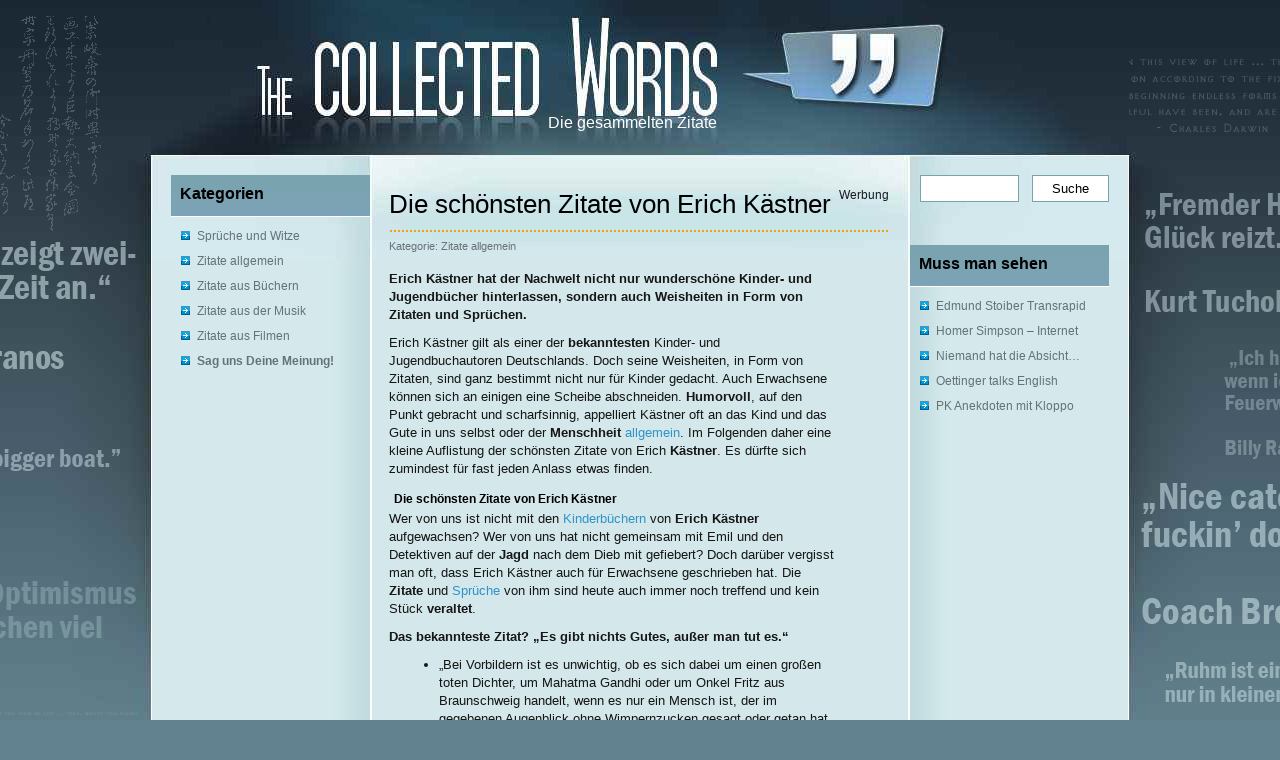

--- FILE ---
content_type: text/html; charset=UTF-8
request_url: https://www.tcwords.com/die-schonsten-zitate-von-erich-kastner/
body_size: 12438
content:
<!DOCTYPE html PUBLIC "-//W3C//DTD XHTML 1.0 Transitional//EN" "http://www.w3.org/TR/xhtml1/DTD/xhtml1-transitional.dtd">
<html xmlns="http://www.w3.org/1999/xhtml">

<head profile="http://gmpg.org/xfn/11">
<meta http-equiv="Content-Type" content="text/html; charset=UTF-8" />


<meta name="generator" content="WordPress 5.3.20" /> <!-- leave this for stats -->

<link rel="stylesheet" href="https://www.tcwords.com/wp-content/themes/tcwords/style.css" type="text/css" media="screen" />
<link rel="alternate" type="application/rss+xml" title="RSS 2.0" href="https://www.tcwords.com/feed/" />
<link rel="alternate" type="text/xml" title="RSS .92" href="https://www.tcwords.com/feed/rss/" />
<link rel="alternate" type="application/atom+xml" title="Atom 0.3" href="https://www.tcwords.com/feed/atom/" />
<link rel="pingback" href="https://www.tcwords.com/xmlrpc.php" />


	<link rel='archives' title='November 2019' href='https://www.tcwords.com/2019/11/' />
	<link rel='archives' title='April 2019' href='https://www.tcwords.com/2019/04/' />
	<link rel='archives' title='November 2018' href='https://www.tcwords.com/2018/11/' />
	<link rel='archives' title='Oktober 2018' href='https://www.tcwords.com/2018/10/' />
	<link rel='archives' title='April 2018' href='https://www.tcwords.com/2018/04/' />
	<link rel='archives' title='Oktober 2017' href='https://www.tcwords.com/2017/10/' />
	<link rel='archives' title='August 2017' href='https://www.tcwords.com/2017/08/' />
	<link rel='archives' title='März 2017' href='https://www.tcwords.com/2017/03/' />
	<link rel='archives' title='September 2014' href='https://www.tcwords.com/2014/09/' />
	<link rel='archives' title='August 2014' href='https://www.tcwords.com/2014/08/' />
	<link rel='archives' title='Juli 2014' href='https://www.tcwords.com/2014/07/' />
	<link rel='archives' title='Juni 2014' href='https://www.tcwords.com/2014/06/' />
	<link rel='archives' title='März 2014' href='https://www.tcwords.com/2014/03/' />
	<link rel='archives' title='Februar 2014' href='https://www.tcwords.com/2014/02/' />
	<link rel='archives' title='Januar 2014' href='https://www.tcwords.com/2014/01/' />
	<link rel='archives' title='Dezember 2013' href='https://www.tcwords.com/2013/12/' />
	<link rel='archives' title='November 2013' href='https://www.tcwords.com/2013/11/' />
	<link rel='archives' title='Oktober 2013' href='https://www.tcwords.com/2013/10/' />
	<link rel='archives' title='September 2013' href='https://www.tcwords.com/2013/09/' />
	<link rel='archives' title='August 2013' href='https://www.tcwords.com/2013/08/' />
	<link rel='archives' title='Juli 2013' href='https://www.tcwords.com/2013/07/' />
	<link rel='archives' title='Januar 2013' href='https://www.tcwords.com/2013/01/' />
	<link rel='archives' title='Dezember 2012' href='https://www.tcwords.com/2012/12/' />
	<link rel='archives' title='November 2012' href='https://www.tcwords.com/2012/11/' />
	<link rel='archives' title='Oktober 2012' href='https://www.tcwords.com/2012/10/' />
	<link rel='archives' title='September 2012' href='https://www.tcwords.com/2012/09/' />
	<link rel='archives' title='August 2012' href='https://www.tcwords.com/2012/08/' />
	<link rel='archives' title='Juli 2012' href='https://www.tcwords.com/2012/07/' />
	<link rel='archives' title='Juni 2012' href='https://www.tcwords.com/2012/06/' />
	<link rel='archives' title='Mai 2012' href='https://www.tcwords.com/2012/05/' />
	<link rel='archives' title='April 2012' href='https://www.tcwords.com/2012/04/' />
	<link rel='archives' title='März 2012' href='https://www.tcwords.com/2012/03/' />
	<link rel='archives' title='Februar 2012' href='https://www.tcwords.com/2012/02/' />
	<link rel='archives' title='Januar 2012' href='https://www.tcwords.com/2012/01/' />
	<link rel='archives' title='Dezember 2011' href='https://www.tcwords.com/2011/12/' />
	<link rel='archives' title='November 2011' href='https://www.tcwords.com/2011/11/' />
	<link rel='archives' title='Oktober 2011' href='https://www.tcwords.com/2011/10/' />
	<link rel='archives' title='September 2011' href='https://www.tcwords.com/2011/09/' />
	<link rel='archives' title='August 2011' href='https://www.tcwords.com/2011/08/' />
	<link rel='archives' title='Juli 2011' href='https://www.tcwords.com/2011/07/' />
	<link rel='archives' title='Juni 2011' href='https://www.tcwords.com/2011/06/' />
	<link rel='archives' title='Mai 2011' href='https://www.tcwords.com/2011/05/' />
	<link rel='archives' title='April 2011' href='https://www.tcwords.com/2011/04/' />
	<link rel='archives' title='März 2011' href='https://www.tcwords.com/2011/03/' />
	<link rel='archives' title='Februar 2011' href='https://www.tcwords.com/2011/02/' />
	<link rel='archives' title='Januar 2011' href='https://www.tcwords.com/2011/01/' />
	<link rel='archives' title='Dezember 2010' href='https://www.tcwords.com/2010/12/' />
	<link rel='archives' title='November 2010' href='https://www.tcwords.com/2010/11/' />
	<link rel='archives' title='Oktober 2010' href='https://www.tcwords.com/2010/10/' />
	<link rel='archives' title='September 2010' href='https://www.tcwords.com/2010/09/' />


<!-- This site is optimized with the Yoast WordPress SEO plugin v2.1.1 - https://yoast.com/wordpress/plugins/seo/ -->
<title>Die schönsten Zitate von Erich Kästner -</title>
<meta name="description" content="Erich Kästner hat der Nachwelt nicht nur wunderschöne Kinder- und Jugendbücher hinterlassen, sondern auch Weisheiten in Form von Zitaten und Sprüchen. Eric"/>
<link rel="canonical" href="https://www.tcwords.com/die-schonsten-zitate-von-erich-kastner/" />
<meta property="og:locale" content="de_DE" />
<meta property="og:type" content="article" />
<meta property="og:title" content="Die schönsten Zitate von Erich Kästner -" />
<meta property="og:description" content="Erich Kästner hat der Nachwelt nicht nur wunderschöne Kinder- und Jugendbücher hinterlassen, sondern auch Weisheiten in Form von Zitaten und Sprüchen. Eric" />
<meta property="og:url" content="https://www.tcwords.com/die-schonsten-zitate-von-erich-kastner/" />
<meta property="og:site_name" content="The collected Words" />
<meta property="article:tag" content="Frauen,Kinder,lustig,Sprüche,Zitate" />
<meta property="article:section" content="Zitate allgemein" />
<meta property="article:published_time" content="2011-12-16T11:07:26+00:00" />
<meta property="article:modified_time" content="2016-09-12T12:29:58+00:00" />
<meta property="og:updated_time" content="2016-09-12T12:29:58+00:00" />
<script type='application/ld+json'>{"@context":"http:\/\/schema.org","@type":"WebSite","url":"https:\/\/www.tcwords.com\/","name":"The collected Words"}</script>
<!-- / Yoast WordPress SEO plugin. -->

<link rel='dns-prefetch' href='//s.w.org' />
		<script type="text/javascript">
			window._wpemojiSettings = {"baseUrl":"https:\/\/s.w.org\/images\/core\/emoji\/12.0.0-1\/72x72\/","ext":".png","svgUrl":"https:\/\/s.w.org\/images\/core\/emoji\/12.0.0-1\/svg\/","svgExt":".svg","source":{"concatemoji":"https:\/\/www.tcwords.com\/wp-includes\/js\/wp-emoji-release.min.js?ver=5.3.20"}};
			!function(e,a,t){var n,r,o,i=a.createElement("canvas"),p=i.getContext&&i.getContext("2d");function s(e,t){var a=String.fromCharCode;p.clearRect(0,0,i.width,i.height),p.fillText(a.apply(this,e),0,0);e=i.toDataURL();return p.clearRect(0,0,i.width,i.height),p.fillText(a.apply(this,t),0,0),e===i.toDataURL()}function c(e){var t=a.createElement("script");t.src=e,t.defer=t.type="text/javascript",a.getElementsByTagName("head")[0].appendChild(t)}for(o=Array("flag","emoji"),t.supports={everything:!0,everythingExceptFlag:!0},r=0;r<o.length;r++)t.supports[o[r]]=function(e){if(!p||!p.fillText)return!1;switch(p.textBaseline="top",p.font="600 32px Arial",e){case"flag":return s([127987,65039,8205,9895,65039],[127987,65039,8203,9895,65039])?!1:!s([55356,56826,55356,56819],[55356,56826,8203,55356,56819])&&!s([55356,57332,56128,56423,56128,56418,56128,56421,56128,56430,56128,56423,56128,56447],[55356,57332,8203,56128,56423,8203,56128,56418,8203,56128,56421,8203,56128,56430,8203,56128,56423,8203,56128,56447]);case"emoji":return!s([55357,56424,55356,57342,8205,55358,56605,8205,55357,56424,55356,57340],[55357,56424,55356,57342,8203,55358,56605,8203,55357,56424,55356,57340])}return!1}(o[r]),t.supports.everything=t.supports.everything&&t.supports[o[r]],"flag"!==o[r]&&(t.supports.everythingExceptFlag=t.supports.everythingExceptFlag&&t.supports[o[r]]);t.supports.everythingExceptFlag=t.supports.everythingExceptFlag&&!t.supports.flag,t.DOMReady=!1,t.readyCallback=function(){t.DOMReady=!0},t.supports.everything||(n=function(){t.readyCallback()},a.addEventListener?(a.addEventListener("DOMContentLoaded",n,!1),e.addEventListener("load",n,!1)):(e.attachEvent("onload",n),a.attachEvent("onreadystatechange",function(){"complete"===a.readyState&&t.readyCallback()})),(n=t.source||{}).concatemoji?c(n.concatemoji):n.wpemoji&&n.twemoji&&(c(n.twemoji),c(n.wpemoji)))}(window,document,window._wpemojiSettings);
		</script>
		<style type="text/css">
img.wp-smiley,
img.emoji {
	display: inline !important;
	border: none !important;
	box-shadow: none !important;
	height: 1em !important;
	width: 1em !important;
	margin: 0 .07em !important;
	vertical-align: -0.1em !important;
	background: none !important;
	padding: 0 !important;
}
</style>
	<link rel='stylesheet' id='wp-block-library-css'  href='https://www.tcwords.com/wp-includes/css/dist/block-library/style.min.css?ver=5.3.20' type='text/css' media='all' />
<link rel='stylesheet' id='borlabs-cookie-css'  href='https://www.tcwords.com/wp-content/cache/borlabs-cookie/borlabs-cookie_1_de.css?ver=2.1.15-4' type='text/css' media='all' />
<link rel='https://api.w.org/' href='https://www.tcwords.com/wp-json/' />
<link rel="EditURI" type="application/rsd+xml" title="RSD" href="https://www.tcwords.com/xmlrpc.php?rsd" />
<link rel="wlwmanifest" type="application/wlwmanifest+xml" href="https://www.tcwords.com/wp-includes/wlwmanifest.xml" /> 
<meta name="generator" content="WordPress 5.3.20" />
<link rel='shortlink' href='https://www.tcwords.com/?p=967' />
<link rel="alternate" type="application/json+oembed" href="https://www.tcwords.com/wp-json/oembed/1.0/embed?url=https%3A%2F%2Fwww.tcwords.com%2Fdie-schonsten-zitate-von-erich-kastner%2F" />
<link rel="alternate" type="text/xml+oembed" href="https://www.tcwords.com/wp-json/oembed/1.0/embed?url=https%3A%2F%2Fwww.tcwords.com%2Fdie-schonsten-zitate-von-erich-kastner%2F&#038;format=xml" />
<style type="text/css">.broken_link, a.broken_link {
	text-decoration: line-through;
}</style><meta name="google-site-verification" content="4FT3VgOjD-O0e6SzbQYaZdxVqh2vk6Q9L80JnQ7xTyg" />
<script type='text/javascript' src='https://www.tcwords.com/wp-content/themes/tcwords/prototype.js'>
</script>

<script language="JavaScript" type="text/javascript"><!--
if  (navigator.appName == "Microsoft Internet Explorer")  {
	document.write ('<link href="https://www.tcwords.com/wp-content/themes/tcwords/style_ie.css" rel="stylesheet" type="text/css" media="screen" />');
};
//--></script>


<div id="adsensebanner-tc" >

</div>
<meta name="verification" content="b4b77c212f1c5051abc5654f7711eda4" />
</head>
<body>

<div id="header">
	<div id="logo" class="fl" onclick="document.location = 'https://www.tcwords.com'">
		<div class="untertitel">
    	<h3>	
			Die gesammelten Zitate		 </h3>
		 
		
	 </div>
   </div>
</div>







<div id="page">

<div id="wrapper">

	<div id="sidebar-left" role="complementary" class="fl">


<div class="kategorie">
			<div class="widgettitle_kat">Kategorien</div>
				<div class="kat"><ul>
					<li class="cat-item cat-item-41"><a href="https://www.tcwords.com/spruche-und-witze/" title="Zitate, Sprüche und Witze wie zum Beispiel Sprüche für die Wand oder Sprüche über Raucher finden Sie hier. Stöbern Sie durch unsere Artikel.">Sprüche und Witze</a>
</li>
	<li class="cat-item cat-item-1"><a href="https://www.tcwords.com/zitate-allgemein/" title="Zitate großer Physiker oder großer Persönlichkeiten finden Sie hier. Finden Sie hier das passende Zitat.">Zitate allgemein</a>
</li>
	<li class="cat-item cat-item-18"><a href="https://www.tcwords.com/zitate-aus-buechern/" title="Buchzitate von z.B. Shakespeare oder Harry Potter finden Sie in dieser Rubrik. Durchsuchen Sie unsere Artikel nach Ihrem Liebling.">Zitate aus Büchern</a>
</li>
	<li class="cat-item cat-item-87"><a href="https://www.tcwords.com/zitate-aus-der-musik/" title="Musikzitate berühmter Musiker finden Sie in dieser Kategorie. Ob Bob Marley oder Rockmusiker, hier werden Sie fündig.">Zitate aus der Musik</a>
</li>
	<li class="cat-item cat-item-12"><a href="https://www.tcwords.com/zitate-aus-filmen/" title="Filmzitate berühmter Filme gibt es hier. 12 Monkeys, Hangover oder Halloween sind nur ein paar Beispiele unserer großen Sammlung an Zitaten aus Filmen.">Zitate aus Filmen</a>
</li>
				<li class="cat-item"><a href="/helft-uns-tcwords-weiter-zu-verbessern/"><strong>Sag uns Deine Meinung!</strong></a></li>
				</ul></div>
				</div>
				
				
	
		
	
	
</div>
	<!-- div id="sidebar_left_bot"></div -->



	<div id="content">

			
		
			<div class="post" id="post-967">
				<div class="title">
     			   <h1>Die schönsten Zitate von Erich Kästner</h1>
				  <div class="date">
						<div style="width:430px; float:left">Kategorie: <a href="https://www.tcwords.com/zitate-allgemein/" rel="category tag">Zitate allgemein</a></div>
						<div align="right" style="margin-right: 23px; text-transform:uppercase"></div>
					</div>
				</div>
				<div class="post_banner">	  
				  				
				</div>	

				<div class="entry">
					<span id="hinweistitlewrapper" style="display:block;position:relative; padding-right:55px; "><span class="title"><p><strong>Erich Kästner hat der Nachwelt nicht nur wunderschöne Kinder- und Jugendbücher hinterlassen, sondern auch Weisheiten in Form von Zitaten und Sprüchen.</strong></p>
<p>Erich Kästner gilt als einer der <strong>bekanntesten</strong> Kinder- und Jugendbuchautoren Deutschlands. Doch seine Weisheiten, in Form von Zitaten, sind ganz bestimmt nicht nur für Kinder gedacht. Auch Erwachsene können sich an einigen eine Scheibe abschneiden. <strong>Humorvoll</strong>, auf den Punkt gebracht und scharfsinnig, appelliert Kästner oft an das Kind und das Gute in uns selbst oder der <strong>Menschheit</strong> <a href="https://www.tcwords.com/zitate-allgemein/">allgemein</a>. Im Folgenden daher eine kleine Auflistung der schönsten Zitate von Erich <strong>Kästner</strong>. Es dürfte sich zumindest für fast jeden Anlass etwas finden.</p>
<h3><strong>Die schönsten Zitate von Erich Kästner</strong></h3>
<p>Wer von uns ist nicht mit den <a href="/tag/kinder/" target="_blank">Kinderbüchern</a> von <strong>Erich Kästner</strong> aufgewachsen? Wer von uns hat nicht gemeinsam mit Emil und den Detektiven auf der <strong>Jagd</strong> nach dem Dieb mit gefiebert? Doch darüber vergisst man oft, dass Erich Kästner auch für Erwachsene geschrieben hat. Die <strong>Zitate</strong> und <a href="/tag/spruche/" target="_blank">Sprüche</a> von ihm sind heute auch immer noch treffend und kein Stück <strong>veraltet</strong>.</p>
<p><span id="more-967"></span></p>
<p><strong>Das bekannteste Zitat? „Es gibt nichts Gutes, außer man tut es.“</strong></p>
<ul>
<li>„Bei Vorbildern ist es unwichtig, ob es sich dabei um einen großen toten Dichter, um Mahatma Gandhi oder um Onkel Fritz aus Braunschweig handelt, wenn es nur ein Mensch ist, der im gegebenen Augenblick ohne Wimpernzucken gesagt oder getan hat, wovor wir zögern.“</li>
<li>„Auch aus Steinen, die dir in den Weg gelegt werden, kannst du etwas Schönes bauen.“</li>
<li>„Das Gewissen ist eine Uhr, die immer richtig geht. Nur wir gehen manchmal falsch.“</li>
<li>„Man kann auf seinem Standpunkt stehen, aber man sollte nicht darauf sitzen.“</li>
<li>„Das meiste auf der Welt geht nicht durch Gebrauch kaputt, sondern durch Putzen.“</li>
<li>„Denkt an das fünfte Gebot: Schlagt eure Zeit nicht tot.“</li>
<li>„Der Mensch soll lernen, nur die Ochsen büffeln.“</li>
<li>„Der verborgene Sinn allen Reisens ist es, Heimweh zu haben.“</li>
<li>„Die Dummheiten wechseln, aber die Dummheit bleibt.“</li>
<li>„Die meisten Menschen legen ihre Kindheit ab wie einen alten Hut. Sie vergessen sie wie eine Telefonnummer, die nicht mehr gilt. Ihr Leben kommt ihnen vor wie eine Dauerwurst, die sie allmählich aufessen, und was gegessen worden ist, existiert nicht mehr.“</li>
<li>„Herr Ober, bitte eine andere Frau.“</li>
<li>„Irrtümer haben ihren Wert; jedoch nur hier und da. Nicht jeder, der nach Indien fährt, entdeckt Amerika.“</li>
<li>„Leben ist immer lebensgefährlich.“</li>
<li>„Toren besuchen im fremden Land die Museen, Weise gehen in die Tavernen.“</li>
<li>„Wenn <a href="/tag/frauen/" target="_blank">Frauen</a> Fehler machen wollen, dann soll man ihnen nicht im Weg stehen.“</li>
</ul>
<p>Wie man sehen kann, hatte Kästner schon ein paar Ansichten zum <strong>Menschen</strong>, zum <strong>Guten</strong> und zum Schlechten. Wie auch immer man die <a href="/tag/zitate/" target="_blank">Zitate</a> zuordnen möchte, <a href="/tag/lustig/" target="_blank">Unterhaltun</a>g bieten sie allemal. Zu guter Letzt noch mein Lieblingszitat von Erich Kästner: „Entweder man lebt, oder man ist konsequent.“ In diesem <strong>Sinne</strong>: Leben, Leben, <strong>Leben</strong>!<strong>Similar Posts:</strong></p>
<ul class="similar-posts">
<li><a href="https://www.tcwords.com/die-besten-zitate-von-heinz-erhardt/" rel="bookmark" title="10. Oktober 2013">Die besten Zitate von Heinz Erhardt</a></li>
<li><a href="https://www.tcwords.com/die-schoensten-zitate-zum-thema-dummheit/" rel="bookmark" title="11. Februar 2014">Die schönsten Zitate zum Thema Dummheit</a></li>
<li><a href="https://www.tcwords.com/die-schonsten-neujahrsspruche-und-zitate-zu-silvester/" rel="bookmark" title="6. Dezember 2011">Die schönsten Neujahrssprüche und Zitate zu Silvester</a></li>
<li><a href="https://www.tcwords.com/324/" rel="bookmark" title="4. März 2011">Die Philosophen Platon und Sokrates &#8211; Zitate und Weisheiten</a></li>
<li><a href="https://www.tcwords.com/die-schonsten-zitate-von-arthur-schopenhauer/" rel="bookmark" title="18. August 2011">Die schönsten Zitate von Arthur Schopenhauer</a></li>
</ul>
<p><!-- Similar Posts took 17.150 ms --></p>
</span>				<small id='hinweiszubeitrag' style="display:block; white-space: nowrap; font-size:12px; line-height: 12px; text-align:right; position:absolute; top:0; right:0;">Werbung</small>
			</span>				</div>
				
				<div id="content_bottom"></div>
				<div>
										
				</div>
				<div id="content_bottom"></div>
				<!--- end entry  --->
		
					




</div>		<div class="content_bottom"></div></div>
			





	<div id="sidebar-right" role="complementary" class="fr">

<div class="popular">
<form id="searchform" method="get" action="https://www.tcwords.com"> <div> <input type="text" name="s" id="s" /> <input type="submit" value="Suche" /> </div> </form>
<div style="text-align:center;"></br></br><div class="fb-like-box" data-href="https://www.facebook.com/pages/Tcwords/1415794275318487" data-width="200" data-colorscheme="light" data-show-faces="true" data-header="true" data-stream="false" data-show-border="true"></div></div
									<div class="blogroll">
									<div class="widgettitle_roll">Muss man sehen									</div>
									<div class="roll"><ul>
									<li><a href="http://www.youtube.com/watch?v=5yw2WhIieHM" target="_blank">Edmund Stoiber Transrapid</a></li>
<li><a href="http://www.youtube.com/watch?v=Fk0To_o6NxE" title="Homer Simpson fragt: &#8222;Das Internet?! Gibts den Blödsinn immer noch?" target="_blank">Homer Simpson &#8211; Internet</a></li>
<li><a href="http://www.youtube.com/watch?v=jLhYIqiJlEA" target="_blank">Niemand hat die Absicht&#8230;</a></li>
<li><a href="http://www.youtube.com/watch?v=-RrEQ8Ovw-Q" target="_blank">Oettinger talks English</a></li>
<li><a href="http://youtu.be/njth9XGxlTU" target="_blank">PK Anekdoten mit Kloppo</a></li>
									</ul></div>
									</div>


		
	
	
</div>	
</div>
</br></br>	<center>
<!--/*
  *
  * Revive Adserver Javascript Tag
  * - Generated with Revive Adserver v3.1.0
  *
  */-->

<!--/** Der Ersatzbannerbereich dieses Bannercodes wurde für eine nicht-SSL	* Webseite generiert. Wenn Sie den Bannercode auf eine SSL-Webseite	* plazieren, ändern Sie bitte alle Vorkommen von	*   'http://www.testroom-ads.de/www/delivery/...' 	* in 	*   'https://www.testroom-ads.de/www/delivery/...' 	*
  * This noscript section of this tag only shows image banners. There
  * is no width or height in these banners, so if you want these tags to
  * allocate space for the ad before it shows, you will need to add this
  * information to the <img> tag.
  *
  * If you do not want to deal with the intricities of the noscript
  * section, delete the tag (from <noscript>... to </noscript>). On
  * average, the noscript tag is called from less than 1% of internet
  * users.
  */-->

<script type='text/javascript'><!--//<![CDATA[
   var m3_u = (location.protocol=='https:'?'https://www.testroom-ads.de/www/delivery/ajs.php':'http://www.testroom-ads.de/www/delivery/ajs.php');
   var m3_r = Math.floor(Math.random()*99999999999);
   if (!document.MAX_used) document.MAX_used = ',';
   document.write ("<scr"+"ipt type='text/javascript' src='"+m3_u);
   document.write ("?zoneid=7");
   document.write ('&amp;cb=' + m3_r);
   if (document.MAX_used != ',') document.write ("&amp;exclude=" + document.MAX_used);
   document.write (document.charset ? '&amp;charset='+document.charset : (document.characterSet ? '&amp;charset='+document.characterSet : ''));
   document.write ("&amp;loc=" + escape(window.location));
   if (document.referrer) document.write ("&amp;referer=" + escape(document.referrer));
   if (document.context) document.write ("&context=" + escape(document.context));
   if (document.mmm_fo) document.write ("&amp;mmm_fo=1");
   document.write ("'><\/scr"+"ipt>");
//]]>--></script><noscript><a href='http://www.testroom-ads.de/www/delivery/ck.php?n=afba9bde&amp;cb=INSERT_RANDOM_NUMBER_HERE' target='_blank'><img src='http://www.testroom-ads.de/www/delivery/avw.php?zoneid=7&amp;cb=INSERT_RANDOM_NUMBER_HERE&amp;n=afba9bde' border='0' alt='' /></a></noscript></center>


<div id="cb"></div></div>
<div id="footer"><div class="copyright"> <p>&copy; 2025 The collected Words | <a rel="nofollow" href="/impressum/">Impressum</a> | <a rel="nofollow" href="/datenschutzerklaerung/">Datenschutz</a></p></div>

</div>
<script type="text/javascript">
		var els = document.querySelectorAll("h1.post-title");
		if (els.length<1) {
			var els = document.querySelectorAll("h1.entry-title");
			if (els.length<1) {
				var els = document.querySelectorAll("h1");
			}
		}
		if (els.length>0) {
			//els[0].appendChild( document.querySelector("#hinweistitlewrapper") );
			var h1_inner = els[0].innerHTML;
			var hinweis=document.querySelector("#hinweiszubeitrag").outerHTML;
			document.querySelector("#hinweistitlewrapper").removeChild( document.querySelector("#hinweiszubeitrag") );
			document.querySelector("#hinweistitlewrapper").id="hinweiscontentwrapper";//parentNode.removeChild(document.querySelector("#hinweistitlewrapper"));

			h1_inner = '<span id="hinweistitlewrapper" style="display:block;position:relative; padding-right:55px; "><span class="title">'+h1_inner+"</span>"+hinweis+"</span>";

			els[0].innerHTML=h1_inner;

		}

		</script><!--googleoff: all--><script id="BorlabsCookieBoxWrap" type="text/template"><div id="BorlabsCookieBox" class="BorlabsCookie">
    <div class="top-center" style="display: none;">
        <div class="_brlbs-box-wrap">
            <div class="_brlbs-box _brlbs-box-advanced">
                <div class="cookie-box">
                    <div class="container">
                        <div class="row">
                            <div class="col-12">
                                <div class="_brlbs-flex-center">
                                                                        <h3>Datenschutzeinstellungen</h3>
                                </div>
                                <p>Wir nutzen Cookies auf unserer Website. Einige von ihnen sind essenziell, während andere uns helfen, diese Website und Ihre Erfahrung zu verbessern.</p>
                                <ul><li>
                                            <label for="checkbox-essential" class="_brlbs-checkbox">
                                                Essenziell                                                <input id="checkbox-essential" type="checkbox" name="cookieGroup[]" value="essential" checked disabled data-borlabs-cookie-checkbox>
                                                <div class="_brlbs-checkbox-indicator"></div>
                                            </label>
                                        </li>
                                        <li>
                                            <label for="checkbox-statistics" class="_brlbs-checkbox">
                                                Statistiken                                                <input id="checkbox-statistics" type="checkbox" name="cookieGroup[]" value="statistics" data-borlabs-cookie-checkbox>
                                                <div class="_brlbs-checkbox-indicator"></div>
                                            </label>
                                        </li>
                                        <li>
                                            <label for="checkbox-marketing" class="_brlbs-checkbox">
                                                Marketing                                                <input id="checkbox-marketing" type="checkbox" name="cookieGroup[]" value="marketing" checked data-borlabs-cookie-checkbox>
                                                <div class="_brlbs-checkbox-indicator"></div>
                                            </label>
                                        </li>
                                        <li>
                                            <label for="checkbox-external-media" class="_brlbs-checkbox">
                                                Externe Medien                                                <input id="checkbox-external-media" type="checkbox" name="cookieGroup[]" value="external-media" checked data-borlabs-cookie-checkbox>
                                                <div class="_brlbs-checkbox-indicator"></div>
                                            </label>
                                        </li>
                                        </ul>                                <p class="_brlbs-accept"><a class="_brlbs-btn _brlbs-btn-accept-all cursor" data-cookie-accept-all>Alle akzeptieren</a></p>
                                <p class="_brlbs-accept"><a class="_brlbs-btn cursor" data-cookie-accept>Speichern</a></p>
                                                                                                <p class="_brlbs-manage"><a class="cursor" data-cookie-individual>Individuelle Datenschutzeinstellungen</a></p>
                                <p class="_brlbs-legal">
                                    <a class="cursor" data-cookie-individual>Cookie-Details</a><span class="_brlbs-separator"></span><a href="https://www.tcwords.com/datenschutzerklaerung/">Datenschutzerklärung</a><span class="_brlbs-separator"></span><a href="https://www.tcwords.com/impressum/">Impressum</a></p>
                            </div>
                        </div>
                    </div>
                </div>
                <div class="cookie-preference">
    <div class="container not-visible">
        <div class="row no-gutters">
            <div class="col-12">
                <div class="row no-gutters align-items-top">
                                        <div class="col-12">
                        <h3>Datenschutzeinstellungen</h3>
                        <p>Hier finden Sie eine Übersicht über alle verwendeten Cookies. Sie können Ihre Einwilligung zu ganzen Kategorien geben oder sich weitere Informationen anzeigen lassen und so nur bestimmte Cookies auswählen.</p>

                        <div class="row no-gutters align-items-center">
                            <div class="col-12 col-sm-7">
                                <p class="_brlbs-accept">
                                                                <a class="_brlbs-btn _brlbs-btn-accept-all cursor" data-cookie-accept-all>Alle akzeptieren</a>
                                                                <a class="_brlbs-btn cursor" data-cookie-accept>Speichern</a></p>
                            </div>
                            <div class="col-12 col-sm-5">
                                <p class="_brlbs-refuse">
                                    <a class="cursor" data-cookie-back>Zurück</a>                                </p>
                            </div>
                        </div>
                    </div>
                </div>
                <div data-cookie-accordion>
                                    <div class="bcac-item">
                        <div class="d-flex flex-row">
                            <div class="w-75">
                                <h4>Essenziell (1)</h4>
                            </div>
                            <div class="w-25 text-right">
                                                            </div>
                        </div>
                        <div class="d-block">
                            <p>Essenzielle Cookies ermöglichen grundlegende Funktionen und sind für die einwandfreie Funktion der Website erforderlich.</p>
                            <p class="text-center">
                                <a class="cursor d-block" data-cookie-accordion-target="essential">
                                    <span data-cookie-accordion-status="show">Cookie-Informationen anzeigen</span>
                                    <span data-cookie-accordion-status="hide" class="borlabs-hide">Cookie-Informationen ausblenden</span>
                                </a>
                            </p>
                        </div>

                        <div class="borlabs-hide" data-cookie-accordion-parent="essential">
                                                        <table>
                                                                <tr>
                                    <th>Name</th>
                                    <td>Borlabs Cookie</td>
                                </tr>
                                <tr>
                                    <th>Anbieter</th>
                                    <td>Eigentümer dieser Website</td>
                                </tr>
                                                                <tr>
                                    <th>Zweck</th>
                                    <td>Speichert die Einstellungen der Besucher, die in der Cookie Box von Borlabs Cookie ausgewählt wurden.</td>
                                </tr>
                                                                                                                                                                <tr>
                                    <th>Cookie Name</th>
                                    <td>borlabs-cookie</td>
                                </tr>
                                                                                                <tr>
                                    <th>Cookie Laufzeit</th>
                                    <td>1 Jahr</td>
                                </tr>
                                                            </table>
                                                    </div>
                    </div>
                                        <div class="bcac-item">
                        <div class="d-flex flex-row">
                            <div class="w-75">
                                <h4>Statistiken (1)</h4>
                            </div>
                            <div class="w-25 text-right">
                                                                <span class="_brlbs-btn-switch-status"><span>An</span><span>Aus</span></span>
                                <label for="borlabs-cookie-group-statistics" class="_brlbs-btn-switch">
                                    <input id="borlabs-cookie-group-statistics" type="checkbox" name="cookieGroup[]" value="statistics" data-borlabs-cookie-switch>
                                    <span class="_brlbs-slider"></span>
                                </label>
                                                            </div>
                        </div>
                        <div class="d-block">
                            <p>Statistik Cookies erfassen Informationen anonym. Diese Informationen helfen uns zu verstehen, wie unsere Besucher unsere Website nutzen.</p>
                            <p class="text-center">
                                <a class="cursor d-block" data-cookie-accordion-target="statistics">
                                    <span data-cookie-accordion-status="show">Cookie-Informationen anzeigen</span>
                                    <span data-cookie-accordion-status="hide" class="borlabs-hide">Cookie-Informationen ausblenden</span>
                                </a>
                            </p>
                        </div>

                        <div class="borlabs-hide" data-cookie-accordion-parent="statistics">
                                                        <table>
                                                                <tr>
                                    <th>Akzeptieren</th>
                                    <td>
                                        <label for="borlabs-cookie-google-analytics" class="_brlbs-btn-switch">
                                            <input id="borlabs-cookie-google-analytics" type="checkbox" data-cookie-group="statistics" name="cookies[statistics][]" value="google-analytics" data-borlabs-cookie-switch>
                                            <span class="_brlbs-slider"></span>
                                        </label>
                                        <span class="_brlbs-btn-switch-status"><span>An</span><span>Aus</span></span>
                                    </td>
                                </tr>
                                                                <tr>
                                    <th>Name</th>
                                    <td>Google Analytics</td>
                                </tr>
                                <tr>
                                    <th>Anbieter</th>
                                    <td>Google LLC</td>
                                </tr>
                                                                <tr>
                                    <th>Zweck</th>
                                    <td>Cookie von Google für Website-Analysen. Erzeugt statistische Daten darüber, wie der Besucher die Website nutzt.</td>
                                </tr>
                                                                                                <tr>
                                    <th>Datenschutzerklärung</th>
                                    <td class="_brlbs-pp-url"><a href="https://policies.google.com/privacy?hl=de" target="_blank" rel="nofollow noopener noreferrer">https://policies.google.com/privacy?hl=de</a></td>
                                </tr>
                                                                                                                                <tr>
                                    <th>Cookie Name</th>
                                    <td>_ga, _gat, _gid</td>
                                </tr>
                                                                                                <tr>
                                    <th>Cookie Laufzeit</th>
                                    <td>2 Jahre</td>
                                </tr>
                                                            </table>
                                                    </div>
                    </div>
                                        <div class="bcac-item">
                        <div class="d-flex flex-row">
                            <div class="w-75">
                                <h4>Marketing (1)</h4>
                            </div>
                            <div class="w-25 text-right">
                                                                <span class="_brlbs-btn-switch-status"><span>An</span><span>Aus</span></span>
                                <label for="borlabs-cookie-group-marketing" class="_brlbs-btn-switch">
                                    <input id="borlabs-cookie-group-marketing" type="checkbox" name="cookieGroup[]" value="marketing" checked data-borlabs-cookie-switch>
                                    <span class="_brlbs-slider"></span>
                                </label>
                                                            </div>
                        </div>
                        <div class="d-block">
                            <p>Marketing-Cookies werden von Drittanbietern oder Publishern verwendet, um personalisierte Werbung anzuzeigen. Sie tun dies, indem sie Besucher über Websites hinweg verfolgen.</p>
                            <p class="text-center">
                                <a class="cursor d-block" data-cookie-accordion-target="marketing">
                                    <span data-cookie-accordion-status="show">Cookie-Informationen anzeigen</span>
                                    <span data-cookie-accordion-status="hide" class="borlabs-hide">Cookie-Informationen ausblenden</span>
                                </a>
                            </p>
                        </div>

                        <div class="borlabs-hide" data-cookie-accordion-parent="marketing">
                                                        <table>
                                                                <tr>
                                    <th>Akzeptieren</th>
                                    <td>
                                        <label for="borlabs-cookie-google-adsense" class="_brlbs-btn-switch">
                                            <input id="borlabs-cookie-google-adsense" type="checkbox" data-cookie-group="marketing" name="cookies[marketing][]" value="google-adsense" checked data-borlabs-cookie-switch>
                                            <span class="_brlbs-slider"></span>
                                        </label>
                                        <span class="_brlbs-btn-switch-status"><span>An</span><span>Aus</span></span>
                                    </td>
                                </tr>
                                                                <tr>
                                    <th>Name</th>
                                    <td>Google AdSense</td>
                                </tr>
                                <tr>
                                    <th>Anbieter</th>
                                    <td>Google LLC</td>
                                </tr>
                                                                <tr>
                                    <th>Zweck</th>
                                    <td>Cookie von Google, das für Ad-Targeting und Anzeigenmessung verwendet wird.</td>
                                </tr>
                                                                                                <tr>
                                    <th>Datenschutzerklärung</th>
                                    <td class="_brlbs-pp-url"><a href="https://policies.google.com/privacy?hl=de" target="_blank" rel="nofollow noopener noreferrer">https://policies.google.com/privacy?hl=de</a></td>
                                </tr>
                                                                                                <tr>
                                    <th>Host(s)</th>
                                    <td>doubleclick.net</td>
                                </tr>
                                                                                                <tr>
                                    <th>Cookie Name</th>
                                    <td>DSID, IDE</td>
                                </tr>
                                                                                                <tr>
                                    <th>Cookie Laufzeit</th>
                                    <td>1 Jahr</td>
                                </tr>
                                                            </table>
                                                    </div>
                    </div>
                                        <div class="bcac-item">
                        <div class="d-flex flex-row">
                            <div class="w-75">
                                <h4>Externe Medien (7)</h4>
                            </div>
                            <div class="w-25 text-right">
                                                                <span class="_brlbs-btn-switch-status"><span>An</span><span>Aus</span></span>
                                <label for="borlabs-cookie-group-external-media" class="_brlbs-btn-switch">
                                    <input id="borlabs-cookie-group-external-media" type="checkbox" name="cookieGroup[]" value="external-media" checked data-borlabs-cookie-switch>
                                    <span class="_brlbs-slider"></span>
                                </label>
                                                            </div>
                        </div>
                        <div class="d-block">
                            <p>Inhalte von Videoplattformen und Social-Media-Plattformen werden standardmäßig blockiert. Wenn Cookies von externen Medien akzeptiert werden, bedarf der Zugriff auf diese Inhalte keiner manuellen Einwilligung mehr.</p>
                            <p class="text-center">
                                <a class="cursor d-block" data-cookie-accordion-target="external-media">
                                    <span data-cookie-accordion-status="show">Cookie-Informationen anzeigen</span>
                                    <span data-cookie-accordion-status="hide" class="borlabs-hide">Cookie-Informationen ausblenden</span>
                                </a>
                            </p>
                        </div>

                        <div class="borlabs-hide" data-cookie-accordion-parent="external-media">
                                                        <table>
                                                                <tr>
                                    <th>Akzeptieren</th>
                                    <td>
                                        <label for="borlabs-cookie-facebook" class="_brlbs-btn-switch">
                                            <input id="borlabs-cookie-facebook" type="checkbox" data-cookie-group="external-media" name="cookies[external-media][]" value="facebook" checked data-borlabs-cookie-switch>
                                            <span class="_brlbs-slider"></span>
                                        </label>
                                        <span class="_brlbs-btn-switch-status"><span>An</span><span>Aus</span></span>
                                    </td>
                                </tr>
                                                                <tr>
                                    <th>Name</th>
                                    <td>Facebook</td>
                                </tr>
                                <tr>
                                    <th>Anbieter</th>
                                    <td>Facebook</td>
                                </tr>
                                                                <tr>
                                    <th>Zweck</th>
                                    <td>Wird verwendet, um Facebook-Inhalte zu entsperren.</td>
                                </tr>
                                                                                                <tr>
                                    <th>Datenschutzerklärung</th>
                                    <td class="_brlbs-pp-url"><a href="https://www.facebook.com/privacy/explanation" target="_blank" rel="nofollow noopener noreferrer">https://www.facebook.com/privacy/explanation</a></td>
                                </tr>
                                                                                                <tr>
                                    <th>Host(s)</th>
                                    <td>.facebook.com</td>
                                </tr>
                                                                                                                            </table>
                                                        <table>
                                                                <tr>
                                    <th>Akzeptieren</th>
                                    <td>
                                        <label for="borlabs-cookie-googlemaps" class="_brlbs-btn-switch">
                                            <input id="borlabs-cookie-googlemaps" type="checkbox" data-cookie-group="external-media" name="cookies[external-media][]" value="googlemaps" checked data-borlabs-cookie-switch>
                                            <span class="_brlbs-slider"></span>
                                        </label>
                                        <span class="_brlbs-btn-switch-status"><span>An</span><span>Aus</span></span>
                                    </td>
                                </tr>
                                                                <tr>
                                    <th>Name</th>
                                    <td>Google Maps</td>
                                </tr>
                                <tr>
                                    <th>Anbieter</th>
                                    <td>Google</td>
                                </tr>
                                                                <tr>
                                    <th>Zweck</th>
                                    <td>Wird zum Entsperren von Google Maps-Inhalten verwendet.</td>
                                </tr>
                                                                                                <tr>
                                    <th>Datenschutzerklärung</th>
                                    <td class="_brlbs-pp-url"><a href="https://policies.google.com/privacy" target="_blank" rel="nofollow noopener noreferrer">https://policies.google.com/privacy</a></td>
                                </tr>
                                                                                                <tr>
                                    <th>Host(s)</th>
                                    <td>.google.com</td>
                                </tr>
                                                                                                <tr>
                                    <th>Cookie Name</th>
                                    <td>NID</td>
                                </tr>
                                                                                                <tr>
                                    <th>Cookie Laufzeit</th>
                                    <td>6 Monate</td>
                                </tr>
                                                            </table>
                                                        <table>
                                                                <tr>
                                    <th>Akzeptieren</th>
                                    <td>
                                        <label for="borlabs-cookie-instagram" class="_brlbs-btn-switch">
                                            <input id="borlabs-cookie-instagram" type="checkbox" data-cookie-group="external-media" name="cookies[external-media][]" value="instagram" checked data-borlabs-cookie-switch>
                                            <span class="_brlbs-slider"></span>
                                        </label>
                                        <span class="_brlbs-btn-switch-status"><span>An</span><span>Aus</span></span>
                                    </td>
                                </tr>
                                                                <tr>
                                    <th>Name</th>
                                    <td>Instagram</td>
                                </tr>
                                <tr>
                                    <th>Anbieter</th>
                                    <td>Facebook</td>
                                </tr>
                                                                <tr>
                                    <th>Zweck</th>
                                    <td>Wird verwendet, um Instagram-Inhalte zu entsperren.</td>
                                </tr>
                                                                                                <tr>
                                    <th>Datenschutzerklärung</th>
                                    <td class="_brlbs-pp-url"><a href="https://www.instagram.com/legal/privacy/" target="_blank" rel="nofollow noopener noreferrer">https://www.instagram.com/legal/privacy/</a></td>
                                </tr>
                                                                                                <tr>
                                    <th>Host(s)</th>
                                    <td>.instagram.com</td>
                                </tr>
                                                                                                <tr>
                                    <th>Cookie Name</th>
                                    <td>pigeon_state</td>
                                </tr>
                                                                                                <tr>
                                    <th>Cookie Laufzeit</th>
                                    <td>Sitzung</td>
                                </tr>
                                                            </table>
                                                        <table>
                                                                <tr>
                                    <th>Akzeptieren</th>
                                    <td>
                                        <label for="borlabs-cookie-openstreetmap" class="_brlbs-btn-switch">
                                            <input id="borlabs-cookie-openstreetmap" type="checkbox" data-cookie-group="external-media" name="cookies[external-media][]" value="openstreetmap" checked data-borlabs-cookie-switch>
                                            <span class="_brlbs-slider"></span>
                                        </label>
                                        <span class="_brlbs-btn-switch-status"><span>An</span><span>Aus</span></span>
                                    </td>
                                </tr>
                                                                <tr>
                                    <th>Name</th>
                                    <td>OpenStreetMap</td>
                                </tr>
                                <tr>
                                    <th>Anbieter</th>
                                    <td>OpenStreetMap Foundation</td>
                                </tr>
                                                                <tr>
                                    <th>Zweck</th>
                                    <td>Wird verwendet, um OpenStreetMap-Inhalte zu entsperren.</td>
                                </tr>
                                                                                                <tr>
                                    <th>Datenschutzerklärung</th>
                                    <td class="_brlbs-pp-url"><a href="https://wiki.osmfoundation.org/wiki/Privacy_Policy" target="_blank" rel="nofollow noopener noreferrer">https://wiki.osmfoundation.org/wiki/Privacy_Policy</a></td>
                                </tr>
                                                                                                <tr>
                                    <th>Host(s)</th>
                                    <td>.openstreetmap.org</td>
                                </tr>
                                                                                                <tr>
                                    <th>Cookie Name</th>
                                    <td>_osm_location, _osm_session, _osm_totp_token, _osm_welcome, _pk_id., _pk_ref., _pk_ses., qos_token</td>
                                </tr>
                                                                                                <tr>
                                    <th>Cookie Laufzeit</th>
                                    <td>1-10 Jahre</td>
                                </tr>
                                                            </table>
                                                        <table>
                                                                <tr>
                                    <th>Akzeptieren</th>
                                    <td>
                                        <label for="borlabs-cookie-twitter" class="_brlbs-btn-switch">
                                            <input id="borlabs-cookie-twitter" type="checkbox" data-cookie-group="external-media" name="cookies[external-media][]" value="twitter" checked data-borlabs-cookie-switch>
                                            <span class="_brlbs-slider"></span>
                                        </label>
                                        <span class="_brlbs-btn-switch-status"><span>An</span><span>Aus</span></span>
                                    </td>
                                </tr>
                                                                <tr>
                                    <th>Name</th>
                                    <td>Twitter</td>
                                </tr>
                                <tr>
                                    <th>Anbieter</th>
                                    <td>Twitter</td>
                                </tr>
                                                                <tr>
                                    <th>Zweck</th>
                                    <td>Wird verwendet, um Twitter-Inhalte zu entsperren.</td>
                                </tr>
                                                                                                <tr>
                                    <th>Datenschutzerklärung</th>
                                    <td class="_brlbs-pp-url"><a href="https://twitter.com/privacy" target="_blank" rel="nofollow noopener noreferrer">https://twitter.com/privacy</a></td>
                                </tr>
                                                                                                <tr>
                                    <th>Host(s)</th>
                                    <td>.twimg.com, .twitter.com</td>
                                </tr>
                                                                                                <tr>
                                    <th>Cookie Name</th>
                                    <td>__widgetsettings, local_storage_support_test</td>
                                </tr>
                                                                                                <tr>
                                    <th>Cookie Laufzeit</th>
                                    <td>Unbegrenzt</td>
                                </tr>
                                                            </table>
                                                        <table>
                                                                <tr>
                                    <th>Akzeptieren</th>
                                    <td>
                                        <label for="borlabs-cookie-vimeo" class="_brlbs-btn-switch">
                                            <input id="borlabs-cookie-vimeo" type="checkbox" data-cookie-group="external-media" name="cookies[external-media][]" value="vimeo" checked data-borlabs-cookie-switch>
                                            <span class="_brlbs-slider"></span>
                                        </label>
                                        <span class="_brlbs-btn-switch-status"><span>An</span><span>Aus</span></span>
                                    </td>
                                </tr>
                                                                <tr>
                                    <th>Name</th>
                                    <td>Vimeo</td>
                                </tr>
                                <tr>
                                    <th>Anbieter</th>
                                    <td>Vimeo</td>
                                </tr>
                                                                <tr>
                                    <th>Zweck</th>
                                    <td>Wird verwendet, um Vimeo-Inhalte zu entsperren.</td>
                                </tr>
                                                                                                <tr>
                                    <th>Datenschutzerklärung</th>
                                    <td class="_brlbs-pp-url"><a href="https://vimeo.com/privacy" target="_blank" rel="nofollow noopener noreferrer">https://vimeo.com/privacy</a></td>
                                </tr>
                                                                                                <tr>
                                    <th>Host(s)</th>
                                    <td>player.vimeo.com</td>
                                </tr>
                                                                                                <tr>
                                    <th>Cookie Name</th>
                                    <td>vuid</td>
                                </tr>
                                                                                                <tr>
                                    <th>Cookie Laufzeit</th>
                                    <td>2 Jahre</td>
                                </tr>
                                                            </table>
                                                        <table>
                                                                <tr>
                                    <th>Akzeptieren</th>
                                    <td>
                                        <label for="borlabs-cookie-youtube" class="_brlbs-btn-switch">
                                            <input id="borlabs-cookie-youtube" type="checkbox" data-cookie-group="external-media" name="cookies[external-media][]" value="youtube" checked data-borlabs-cookie-switch>
                                            <span class="_brlbs-slider"></span>
                                        </label>
                                        <span class="_brlbs-btn-switch-status"><span>An</span><span>Aus</span></span>
                                    </td>
                                </tr>
                                                                <tr>
                                    <th>Name</th>
                                    <td>YouTube</td>
                                </tr>
                                <tr>
                                    <th>Anbieter</th>
                                    <td>YouTube</td>
                                </tr>
                                                                <tr>
                                    <th>Zweck</th>
                                    <td>Wird verwendet, um YouTube-Inhalte zu entsperren.</td>
                                </tr>
                                                                                                <tr>
                                    <th>Datenschutzerklärung</th>
                                    <td class="_brlbs-pp-url"><a href="https://policies.google.com/privacy" target="_blank" rel="nofollow noopener noreferrer">https://policies.google.com/privacy</a></td>
                                </tr>
                                                                                                <tr>
                                    <th>Host(s)</th>
                                    <td>google.com</td>
                                </tr>
                                                                                                <tr>
                                    <th>Cookie Name</th>
                                    <td>NID</td>
                                </tr>
                                                                                                <tr>
                                    <th>Cookie Laufzeit</th>
                                    <td>6 Monate</td>
                                </tr>
                                                            </table>
                                                    </div>
                    </div>
                                    </div>
                <div class="d-flex justify-content-between">
                    <p class="_brlbs-branding flex-fill">
                                            </p>
                    <p class="_brlbs-legal flex-fill"><a href="https://www.tcwords.com/datenschutzerklaerung/">Datenschutzerklärung</a><span class="_brlbs-separator"></span><a href="https://www.tcwords.com/impressum/">Impressum</a></p>
                </div>
            </div>
        </div>
    </div>
</div>            </div>
        </div>
    </div>
</div></script><!--googleon: all--><script type='text/javascript' src='https://www.tcwords.com/wp-includes/js/wp-embed.min.js?ver=5.3.20'></script>
<script type='text/javascript' src='https://www.tcwords.com/wp-includes/js/jquery/jquery.js?ver=1.12.4-wp'></script>
<script type='text/javascript' src='https://www.tcwords.com/wp-includes/js/jquery/jquery-migrate.min.js?ver=1.4.1'></script>
<script type='text/javascript'>
/* <![CDATA[ */
var borlabsCookieConfig = {"ajaxURL":"https:\/\/www.tcwords.com\/wp-admin\/admin-ajax.php","language":"de","animation":"1","animationDelay":"","animationIn":"fadeInDown","animationOut":"flipOutX","blockContent":"1","boxLayout":"box","boxLayoutAdvanced":"1","automaticCookieDomainAndPath":"1","cookieDomain":"www.tcwords.com","cookiePath":"\/","cookieLifetime":"365","crossDomainCookie":[],"cookieBeforeConsent":"","cookiesForBots":"1","cookieVersion":"1","hideCookieBoxOnPages":[],"respectDoNotTrack":"","reloadAfterConsent":"","showCookieBox":"1","cookieBoxIntegration":"javascript","ignorePreSelectStatus":"1","cookies":{"essential":["borlabs-cookie"],"statistics":["google-analytics"],"marketing":["google-adsense"],"external-media":["facebook","googlemaps","instagram","openstreetmap","twitter","vimeo","youtube"]}};
var borlabsCookieCookies = {"essential":{"borlabs-cookie":{"cookieNameList":{"borlabs-cookie":"borlabs-cookie"},"settings":{"blockCookiesBeforeConsent":"0"}}},"statistics":{"google-analytics":{"optInJS":"[base64]","optOutJS":""}},"marketing":{"google-adsense":{"optInJS":"[base64]","optOutJS":""}},"external-media":{"facebook":{"optInJS":"PHNjcmlwdD5pZih0eXBlb2Ygd2luZG93LkJvcmxhYnNDb29raWUgPT09ICJvYmplY3QiKSB7IHdpbmRvdy5Cb3JsYWJzQ29va2llLnVuYmxvY2tDb250ZW50SWQoImZhY2Vib29rIik7IH08L3NjcmlwdD4=","optOutJS":""},"googlemaps":{"optInJS":"PHNjcmlwdD5pZih0eXBlb2Ygd2luZG93LkJvcmxhYnNDb29raWUgPT09ICJvYmplY3QiKSB7IHdpbmRvdy5Cb3JsYWJzQ29va2llLnVuYmxvY2tDb250ZW50SWQoImdvb2dsZW1hcHMiKTsgfTwvc2NyaXB0Pg==","optOutJS":""},"instagram":{"optInJS":"PHNjcmlwdD5pZih0eXBlb2Ygd2luZG93LkJvcmxhYnNDb29raWUgPT09ICJvYmplY3QiKSB7IHdpbmRvdy5Cb3JsYWJzQ29va2llLnVuYmxvY2tDb250ZW50SWQoImluc3RhZ3JhbSIpOyB9PC9zY3JpcHQ+","optOutJS":""},"openstreetmap":{"optInJS":"PHNjcmlwdD5pZih0eXBlb2Ygd2luZG93LkJvcmxhYnNDb29raWUgPT09ICJvYmplY3QiKSB7IHdpbmRvdy5Cb3JsYWJzQ29va2llLnVuYmxvY2tDb250ZW50SWQoIm9wZW5zdHJlZXRtYXAiKTsgfTwvc2NyaXB0Pg==","optOutJS":""},"twitter":{"optInJS":"PHNjcmlwdD5pZih0eXBlb2Ygd2luZG93LkJvcmxhYnNDb29raWUgPT09ICJvYmplY3QiKSB7IHdpbmRvdy5Cb3JsYWJzQ29va2llLnVuYmxvY2tDb250ZW50SWQoInR3aXR0ZXIiKTsgfTwvc2NyaXB0Pg==","optOutJS":""},"vimeo":{"optInJS":"PHNjcmlwdD5pZih0eXBlb2Ygd2luZG93LkJvcmxhYnNDb29raWUgPT09ICJvYmplY3QiKSB7IHdpbmRvdy5Cb3JsYWJzQ29va2llLnVuYmxvY2tDb250ZW50SWQoInZpbWVvIik7IH08L3NjcmlwdD4=","optOutJS":""},"youtube":{"optInJS":"PHNjcmlwdD5pZih0eXBlb2Ygd2luZG93LkJvcmxhYnNDb29raWUgPT09ICJvYmplY3QiKSB7IHdpbmRvdy5Cb3JsYWJzQ29va2llLnVuYmxvY2tDb250ZW50SWQoInlvdXR1YmUiKTsgfTwvc2NyaXB0Pg==","optOutJS":""}}};
/* ]]> */
</script>
<script type='text/javascript' src='https://www.tcwords.com/wp-content/plugins/borlabs-cookie/javascript/borlabs-cookie.min.js?ver=2.1.15'></script>
<script type='text/javascript'>
jQuery(document).ready(function() {
var borlabsCookieContentBlocker = {"facebook": {"id": "facebook","global": function (contentBlockerData) {  },"init": function (el, contentBlockerData) { if(typeof FB === "object") { FB.XFBML.parse(el.parentElement); } },"settings": {"executeGlobalCodeBeforeUnblocking":false}},"default": {"id": "default","global": function (contentBlockerData) {  },"init": function (el, contentBlockerData) {  },"settings": {"executeGlobalCodeBeforeUnblocking":false}},"googlemaps": {"id": "googlemaps","global": function (contentBlockerData) {  },"init": function (el, contentBlockerData) {  },"settings": {"executeGlobalCodeBeforeUnblocking":false}},"instagram": {"id": "instagram","global": function (contentBlockerData) {  },"init": function (el, contentBlockerData) { if (typeof instgrm === "object") { instgrm.Embeds.process(); } },"settings": {"executeGlobalCodeBeforeUnblocking":false}},"openstreetmap": {"id": "openstreetmap","global": function (contentBlockerData) {  },"init": function (el, contentBlockerData) {  },"settings": {"executeGlobalCodeBeforeUnblocking":false}},"twitter": {"id": "twitter","global": function (contentBlockerData) {  },"init": function (el, contentBlockerData) {  },"settings": {"executeGlobalCodeBeforeUnblocking":false}},"vimeo": {"id": "vimeo","global": function (contentBlockerData) {  },"init": function (el, contentBlockerData) {  },"settings": {"executeGlobalCodeBeforeUnblocking":false,"saveThumbnails":false,"videoWrapper":false}},"youtube": {"id": "youtube","global": function (contentBlockerData) {  },"init": function (el, contentBlockerData) {  },"settings": {"executeGlobalCodeBeforeUnblocking":false,"changeURLToNoCookie":true,"saveThumbnails":false,"thumbnailQuality":"maxresdefault","videoWrapper":false}}};
(function () { var borlabsCookieLoaded = null;var borlabsCookieInit = false;var borlabsCookieCheck = function () { if (typeof window.BorlabsCookie === "object" && borlabsCookieInit === false) { borlabsCookieInit = true; clearInterval(borlabsCookieLoaded); window.BorlabsCookie.init(borlabsCookieConfig, borlabsCookieCookies, borlabsCookieContentBlocker); } };borlabsCookieLoaded = setInterval(borlabsCookieCheck, 50); borlabsCookieCheck();})();});
</script>
<!-- wp footer -->
</body>
</html>


--- FILE ---
content_type: text/css
request_url: https://www.tcwords.com/wp-content/themes/tcwords/style.css
body_size: 3947
content:
/*  
Theme Name: tcwords
*/
/* CSS Document */


* { margin : 0; padding : 0; outline : none; }


p { 
padding: 0px;
margin-bottom:10px; 
}

body 
{font-family : Arial,Sans-serif; font-size : 12px;
 vertical-align : top; color:#161616;
 padding:0;
 background: #61828E url(images/hintergrund.jpg) no-repeat center top;
 background-attachment:scroll; 
}

#page { 
width :978px;
/*background:url(images/seite.gif) repeat-y;*/
background-image:url('images/seite.gif');
background-repeat:repeat-y;
margin:0 auto;
padding: 0; 
vertical-align :top;
}

#wrapper {width : 978px; }

#header { 
margin:0 auto;
background:url(images/header.jpg) no-repeat;
width:978px;
height :259px;
}
#adsensebanner-tc{

clear:both;
position:fixed;
border:0;
margin:0;
padding:0;
top: 220px;
}
#logo{ float:left;
margin-left:93px;
margin-top:31px;
padding-top:50px;
width:353px;
height:30px;
cursor:pointer;
}

#logo h1, #logo h1 a, .newh1, .newh1 a:link, .newh1 a:visited {
color:#83a614;
padding-top:0px;
font-family: Arial;
font-size:32px;
font-weight:normal;
font-style:normal;
padding-left: 0px;
}

#logo h1 a:hover, .newh1 a:hover{
color:#000000;
}

.untertitel h3{
 padding-left : 0px;
 font-size: 16px;
 color:#ffffff;
 width:455px;
 margin-left:18px;
 line-height:normal;
 font-weight:normal;
 padding-top:33px;
 text-align:right;
}

#sidebar-right img {
border:none;
background:none;
}

#feed_wrap{ padding-left:70px; font-size:12px; font-weight:normal; color:#ffffff; margin-top:-42px;  text-align:left;}
#feed_img{text-align:left; margin-top:10px; padding-left:15px;}
#sidebar-right #feed_wrap a,#feed_wrap a:visited, #feed_wrap a:hover{color:#ffffff; font-family:Arial; font-size:14px; text-transform:uppercase;}

#feed_link{
height:50px; 
width:50px; 
float: left;
margin-top: 175px;
margin-left: 878px;
}

#feed_link a img{
border:none;}


#content { 
float:left;
padding-left:17px;
padding-right:20px;
width:500px;
margin-left:2px;
margin-top:-70px;
}

#content_bottom { 
background: none no-repeat;
margin-top: 20px;
height: 20px;
width:495px;
}

#content_bot { 
background: none no-repeat;
margin-top: 20px;
margin-bottom:20px;
height: 1px;
width:500px;
margin-left:0px;
}

#nav 
{
  margin:0 auto;
  float : left;
  width:978px;
  padding-top:0px;
background : #FFFFFF;
}

#nav ul {clear : both; float : left; margin-left:0px; }

#nav ul li {float : left; display :  block; }

#nav ul li a 
{  float : left;
  display : inline;
  color : #E50122;
  text-decoration : none;
  font: 0px Century Gothic, Helvetica, Tahoma, sans-serif;
  padding:0px 0px 0px 0px;}



.title h1,  .title h1 a:link { 
font-family:Arial;
color:#000000;
font-size:26px;
font-weight: normal;
padding-left: 0px;
}

.title h2 {
color:#000000;
font-size:26px;
font-family:Arial;
font-weight: normal;
padding-left: 0px;
}

.title h2 a{
font-family:Arial;
font-size:26px;
color:#000000;
}

.title h2 a:hover {color:#EDA213;}

#main-title{
font-family:Arial;
font-size:14px;
font-weight: normal;
text-transform:none;
color:#161616;
margin-top:5px;
padding-bottom:15px;
width:100%;}

/*.post_banner {
 float:left; 
 color:#E50122;
 padding-top:5px;
padding-left: 6px; 
 padding-bottom:5px;
 line-height:20px; 
 border:none; 
 display:block; 
 clear:both; 
 width:100%;}*/
 
.post_banner a { font-weight:bold; text-decoration:none; padding-right:12px; color:#000; }
.post_banner a:hover { color:#454545;  text-decoration:none; }
 
/*.post_banner .author{ display:block; float:left; color:#000;}*/
.post_banner .date{ display:block; float:left;color:#000; }

.post-h{
  width:520px;
  height:32px;
  background: url('images/ph2.gif') no-repeat;}

.post {
padding-top: -150px;
padding-left: 0px;
padding-right: 0px;
padding-bottom: 0px;
width: 500px;}

.post ul, .post li {
margin-left : 25px; }

.entry {
margin : 0px;
margin-bottom:0px; 
font-size:13px;
width:500px;
line-height:18px;
}

.btn_more {
	font-family:Arial;	
	background:none repeat-x;
	font-weight:bold;
	font-size: 12px;
	color:#3093C9;
	text-transform:none;
	padding: 3px 10px 4px 0px;
}

a{text-decoration:none; color:#3093C9;}
.entry a {color:#3093C9;}
.entry a:visited{color:#3093C9;}
.entry a:hover {text-decoration:none; color:#000000;}

.related_post_title{
font-size: 14px;
color:#000000;
text-transform:uppercase;
font-weight: normal;
margin-bottom:5px;
}

.related_post li {
list-style:none;
position:relative;
line-height:25px; 
padding-bottom:3px;
margin-left: -10px;
}

.related_post li a, .related_post li a:visited{
color:#444444;
}

.related_post li a:hover{
color:#000000;
}
.bookmark_title{
font-size: 14px;
color:#000000;
text-transform:uppercase;
font-weight: normal;
float:left;
padding-top: 8px;
}

.bookmarks img{
border: 0px;
padding: 0px;
}

.entry h5 {font-size:12px; paddin:0px; margin:0px; margin-bottom:10px; color:#000;  }
.entry h3, .content_txt h3 a {font-weight:bold ; color:#000000;  font-size:12px; line-height:12px; padding: 5px;}

.content_txt {margin-left: 10px;}
.entry h3 a:hover{
font-weight:700; 
color:#333333;  
font-size:12px; 
line-height:12px; 
padding-top: 5px; }

.meta_title{
font-size: 12px;
font-weight: bold;
margin-bottom: 5px;
color: #333333;
}

.navigation {padding : 10px; font-size : 18px; }

.alignleft {float : left;}

.alignright {float : right; }

blockquote 
{
  background-repeat : no-repeat;
  background-position : left top;
  margin : 10px 40px 10px 5px;
  background:#45474c;
  clear : both;
  padding-top : 15px;
  padding-bottom : 15px;
  padding-left : 20px;
  border-top:1px #202429 solid;
  border-bottom:1px #202429 solid;
}

p.postmetadata { color : #828d91; padding : 5px; font-size : 11px; }

img {
padding: 0px;
border: 1px solid #d3d3d3;
background-color:#FFFFFF;
margin-top:5px;
margin-bottom:5px;
}



.alignleft{
	float:left;
	margin-right:10px;
	margin-top:5px;
	margin-bottom:5px;
	margin-left:0px;
}

.alignright{
	float:right;
	margin-right:0px;
	margin-top:5px;
	margin-bottom:5px;
	margin-left:10px;
}


.bookmark_img img{ margin:0;}



rss_image{
margin-top:0px;
border: none;}

.rss_image{
margin-top:20px;
margin-left: 32px;
float:left;}

.rss_title{
color:#000000;
float:right;
font-family:Arial;
font-size:16px;
margin-right:60px;
padding-top:30px;
}

.rss_widget {margin-top: -30px;
margin-bottom: 110px;
margin-left:-21px;}


.my_archives {margin-top: 10px;}


/********************SIDEBAR********************************************************/

.widgettitle_kat {
background:url(images/kat_title.png) no-repeat bottom;
font-family:Arial;
font-size:16px;
width:190px;
height:32px;
padding-left:9px;
padding-top:10px;
font-weight:bold;
color:#000000;
margin-bottom:7px;
}

.widgettitle_tag {
background:url(images/kat_title.png) no-repeat bottom;
font-family:Arial;
font-size:16px;
width:190px;
height:32px;
padding-left:9px;
padding-top:10px;
font-weight:bold;
color:#000000;
margin-top:15px;
margin-left:0px;
margin-bottom:7px;
}

.widgettitle_roll {
background:url(images/kat_title.png) no-repeat bottom;
font-family:Arial;
font-size:16px;
width:190px;
height:32px;
padding-left:9px;
padding-top:10px;
font-weight:bold;
color:#000000;
margin-top:15px;
margin-bottom:7px;
}

.widgettitle_pop {
background:url(images/kat_title.png) no-repeat bottom;
font-family:Arial;
font-size:16px;
width:190px;
height:32px;
padding-left:9px;
padding-top:10px;
font-weight:bold;
color:#000000;
margin-bottom:7px;
}

.widgettitle_arc {
background:url(images/kat_title.png) no-repeat bottom;
font-family:Arial;
font-size:16px;
width:190px;
height:32px;
padding-left:9px;
padding-top:10px;
font-weight:bold;
color:#000000;
margin-top:15px;
margin-bottom:7px;
}

.tagcloud {
margin-left:0px;
margin-right:10px;

}

.kat li{
list-style:url(images/arr.png) inside;
line-height:25px;
padding-left:0px;
margin-right:10px;
margin-left:0px;
}

.roll li{
list-style:url(images/arr.png) inside;
line-height:25px;
padding-left:0px;
margin-left:0px;
margin-right:10px;
}

.pop li{
list-style:none;
line-height:25px;
padding-left:2px;
margin-left:0px;
margin-right:15px;
}

.arc li{
list-style:url(images/arr.png) inside;
line-height:25px;
padding-left:2px;
margin-left:0px;
margin-right:15px;
}

#sidebar-left {
float:left;
margin-left:20px;
margin-right:0px;
margin-top:-84px;
width:199px;
min-height:500px;
}

#sidebar-right { 
width : 199px; 
float : right; 
margin-top:-84px;
margin-right:20px;
}



#sidebar-left ul, #sidebar-right ul {
list-style : none;
padding-left: 10px;
}

#sidebar-right a, #sidebar-right a:visited, #sidebar-right a:active, #sidebar-right a:link {color:#647476; text-decoration : none;
											   font-family:Arial; font-size:12px;}
#sidebar-right a:hover {text-decoration : none; color:#000000;}
#sidebar-left a, #sidebar-left a:visited, #sidebar-left a:active, #sidebar-left a:link {color:#647476; text-decoration : none;
											  font-family:Arial; font-size:12px; }
#sidebar-left a:hover {text-decoration : none; color:#000000;}

.ctc {
margin-left:10px;
}



#widgetwidget_recent_entries li{
margin-bottom:10px;
}

#widgetJAWPopularPostsWidget_widget li {
margin-top:10px; }

#widgetwidget_feeds ul li.feed{
background: url(images/feed.gif) no-repeat 0px 0px; 
padding-left:20px; 
line-height:15px; 
padding-bottom:5px; }

#widgetwidget_feeds {margin-top:20px;}

.cat-item a {color: #ffffff;}

.cat-item a:hover {
color: #e6e5e5;}



#searchform input {
background: #fff;
padding:5px;
padding-left:10px;
padding-right:10px;
margin-bottom:0px;
border:0px;
padding-bottom:-10px;
margin-left:10px;
width: 77px;
border: 1px solid #78a2ad;
}

#searchfield {
background:#ffffff none repeat scroll 0;
background-repeat:no-repeat;
margin-top:30px;
margin-left:0px;
width:100px;
height:15px;
border:1px solid #95AEB2;
}

#searchsubmit {
margin-top:29px;
margin-left:3px;
}

/*#searchform #s {
width : 115px;
margin-right:5px;
color:#000000; 
}*/
/*****************************END SIDEBAR***********************************************/

/*******************links******************************************************************************************************/

.links {
display:block;
width:530px;
height:25px;
background:none;
color:#333333;
font-size:10px;
margin-bottom: 5px;
margin-top: 10px;
padding-left: 6px;
padding-right: 6px;
}

.links a {
text-decoration:none;
color: #1C1E1D;
font-weight:bold;
text-decoration:none;
}

.links a:hover {
color:#454545;
text-decoration:none;
}


.links .comment {
display:block;
float:right;
margin-right:40px;
margin-top:10px;
}

.links .feed {
display:block;
float:left;
background:url(images/feed.gif) no-repeat left center;
padding-left:20px;
margin-right:35px;
}

.links .clock {
display:block;
float:right;
height:500;
padding-left:80px;
margin-right:40px;
}

.links .cat {
display:block;
float:left;
padding-left:0px;
margin-right:20px;
}

.cat {
float: left;}

.links .rating {
display:block;
float:right;
margin-right:40px;
margin-top:10px;
}

.links .edit{
display:block;
float:left;
padding-left:0px;
margin-right:35px;
margin-top:5px;
}

.links .book {
display:block;
float:left;
height:500;
padding-left:0px;
margin-right:15px;
margin-top:5px;
}

/********************************END*links****************************************************************************/


/************************COMMENT******************************************************/

.com_exc{
color: #454545;
padding-left: 0px;
padding-top: 1px;
padding-bottom:3px;
font-size: 11px;
}

#comment-form{
font-size:10px;
font-weight:bold;
color:#444444;
}

#comment-form p {
margin-bottom:10px;
margin-top:3px;
color: #444444;
}

#comment-form .form-input{
width:490px;
border:1px solid #c7c7c7;
padding:3px 5px 3px 5px;
font-family: Arial, sans-serif;
font-size: 12px;
color:#444444;
}

#comment-form textarea{
height:150px;
width:490px;
border:1px solid #c7c7c7;
padding:5px;
font-family: Arial, sans-serif;
font-size: 12px;
color:#444444;
}

#comment-form .form-button {
background:#7BA3B3 repeat-x;
font-size: 12px;
border: 1px solid #ffffff;
text-transform:none;
color: #000000; padding: 1px 10px 2px 10px; text-decoration: none;
}




#notify {
font-size:11px;
line-height:16px;
color:#999;
}

.form-input {
width:200px;
border-top:1px solid #999;
border-right:1px solid #CCC;
border-bottom:1px solid #CCC;
border-left:1px solid #CCC;
margin:0;
padding:1px;
}

.form-input:hover {
width:200px;
border-top:1px solid #999;
border-right:1px solid #BCBCBC;
border-bottom:1px solid #BCBCBC;
border-left:1px solid #BCBCBC;
margin:0;
padding:1px;
}


.com-avatar {
float:left;
width:52px;
height:52px;
padding-right:8px;
}

.com-avatar img {
float:left;
color:#F9F9F9;
text-align:right;
border:1px solid #CCC;
padding:3px;
}

.com-left {
float:left;
width:435px;
font-size:12px;
color: #000;
font-weight:400;
line-height:16px;
padding-top: 10px;
padding-left:5px;
}

.com-meta {

float:left;
width:435px;
padding-left:0px;
padding-top: 5px;
}

.com-box {
float:left;
width:480px;
border:none;
position:relative;
padding:10px; 
margin-bottom:15px;
border:1px solid #c7c7c7;
background:#ffffff;

}




.com-author {
font-size:13px;
float:left;
width:435px;
font-weight:300;
color:#000;
line-height:19px;
}

.com-date {
font-size:11px;
float:left;
width:435px;
color: #000;
line-height:16px;
padding-left:5px;
padding-top: 5px;
}

.date{
background:url(images/dotted.gif) no-repeat top; 
margin-left: 0px;
font-size:11px;
color:#6a7476;
margin-top: 10px;
padding: 10px 0px 0px 0px;
font-family:Arial;
height: 30px;
width: 500px;
}

.date a:hover{
color:#000000;
}

.date a:link, a:visited{
color: #6a7476;
}

.author{
font-family:Tahoma;
font-size:10px;
color:#686767;
padding-left:5px;
padding-right:5px;
float:right;
margin-top:-13px;}

.com-date a{
font-weight:bold; 
text-decoration:none; 
color: #000;
}
.com-date a:hover,.com-date a:active {
color:#454545;
text-decoration:none;
}

.com-text {
clear:both;
font-size:12px;
float:left;
width:410px;
color: #000;
line-height:19px;
padding-top:5px;
padding-bottom:3px;
}

.com-edit {
font-size:12px;
float:left;
width:435px;
color:#000;
line-height:19px;
text-align:right;
padding:0;
}

.com-edit a {
color:#000;
text-decoration:none;
font-size:11px;
font-weight:700;
}


.form{ margin-top:10px; color:#CC0066;}

#main_menu a:hover,#main_menu a:active,.current {
color:#454545;
background:url(images/main_menu_hover.gif) repeat-x;
text-decoration:none;
font-weight:700;
height:36px;
line-height:36px;
}

.meta,.category {
float:left;
width:100%;
color:#333;
line-height:12px;
font-size:11px;
margin:0;
padding:0 0 5px;
}


.article h6, h6 a { font-size: 1.2em; color: #282826; float: left; width: 435px; margin-bottom: 10px; margin-top:20px}

.meta a:link,.meta a:visited,.category a:link,.category a:visited,.post_tag a:link,.post_tag a:visited {
color:#333;
text-decoration:none;
}

.meta a:hover,.meta a:active,.category a:hover,.category a:active,.post_tag a:hover,.post_tag a:active {
color:#454545;
text-decoration:none;;
}

.com-left a{
text-decoration:none; clear:both;
font-weight:bold; color :#999999;
}

#wp-calendar th,#wp-calendar td {
text-align:center;
margin:0;
padding:0;
}

.com-left a:hover,.com-left a:active,.com-text a {
color:#454545;
text-decoration:none;
}

.wp-pagenavi{
padding-top:5px;
padding-left: 0px;
}

.wp-pagenavi a {
color: #333333;}


/*********************END *COMMENT******************************************************/

#post_navigator{
margin-left:0px;
}

#cb {
clear:both;
}

#footer
{
  clear : both;
  width:978px;
  height:172px;
background-image:url(images/footer.jpg);
background-repeat:no-repeat; 
margin:0 auto;
}

.copyright{
padding: 75px 0px 0px 20px;
text-align:center;
color:#ffffff;
}
.copyright a{
color:#ffffff !important;
}


hr { display : none; }

small 
{ 
  float : right;
  margin-left:5px;
  color:#191c21;
}

.wp-pagenavi a, .wp-pagenavi a:link {
	border:1px solid #A3C4C9;
	padding:3px 7px 4px 7px;
	margin:2px;
	font-weight:bold;
	color: #0093C9;
	background:url(images/span.gif) repeat-x;
	}
	
.wp-pagenavi a:visited {
	border:1px solid #A3C4C9;
	padding:3px 7px 4px 7px;
	font-weight:bold;
	margin:2px;
	color: #0093C9;
	background:url(images/span.gif) repeat-x;}
	
.wp-pagenavi a:hover {
	border:1px solid #A3C4C9;
	padding:3px 7px 4px 7px;
	font-weight:bold;
	margin:2px;
	color: #0093C9;
	background:url(images/span.gif) repeat-x;}
	
.wp-pagenavi a:active {
	border:1px solid #A3C4C9;
	padding:3px 7px 4px 7px;
	margin:2px;
	font-weight:bold;
	color: #0093C9;
	background:url(images/span.gif) repeat-x;} 
	
.wp-pagenavi span.pages {
	padding:3px 7px 4px 7px;
	margin: 0px 2px 2px 2px;
	color: #415b5e;
} 

.wp-pagenavi span.current {
	background:url(images/current.gif) repeat-x;
	border:1px solid #668692;
	padding:3px 7px 4px 7px;
	margin: 2px;
	color: #ffffff;
} 

.wp-pagenavi span.extend {
	padding: 2px 4px 2px 0px;
	margin: 2px;
	color: #415b5e;
} 

.wp-pagenavi .extend {
	padding: 2px 4px 2px 0px;
	margin: 2px;
	color: #415b5e;
	}
	


.center {margin-left: 15px;}



#content #searchform {margin-left: 25px;}



